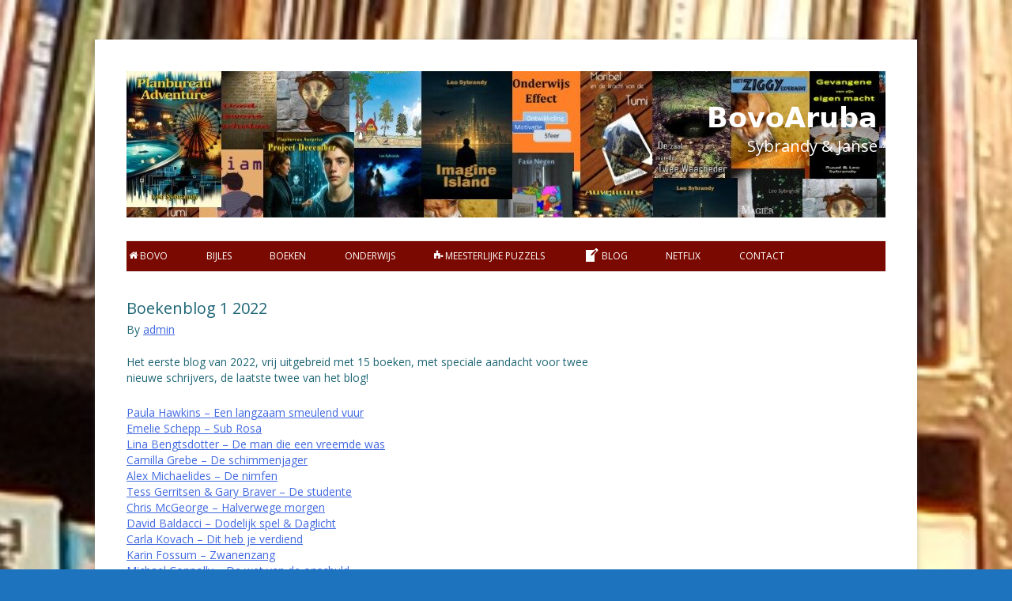

--- FILE ---
content_type: text/html; charset=UTF-8
request_url: https://bovoaruba.com/2022/03/03/boekenblog-1-2022/
body_size: 17493
content:
<!DOCTYPE html>
<html lang="en-GB">
<head>
<meta charset="UTF-8">
<meta name="viewport" content="width=device-width, initial-scale=1">
<link rel="profile" href="http://gmpg.org/xfn/11">
<link rel="pingback" href="https://bovoaruba.com/xmlrpc.php">

<meta name='robots' content='index, follow, max-image-preview:large, max-snippet:-1, max-video-preview:-1' />

	<!-- This site is optimized with the Yoast SEO plugin v26.8 - https://yoast.com/product/yoast-seo-wordpress/ -->
	<title>Boekenblog 1 2022 - BovoAruba</title>
	<link rel="canonical" href="https://bovoaruba.com/2022/03/03/boekenblog-1-2022/" />
	<meta property="og:locale" content="en_GB" />
	<meta property="og:type" content="article" />
	<meta property="og:title" content="Boekenblog 1 2022 - BovoAruba" />
	<meta property="og:description" content="Het eerste blog van 2022, vrij uitgebreid met 15 boeken, met speciale aandacht voor twee nieuwe schrijvers, de laatste twee van het blog! Paula Hawkins – Een langzaam smeulend vuur Emelie Schepp – Sub Rosa Lina Bengtsdotter – De man die een vreemde was Camilla Grebe – De schimmenjager Alex Michaelides – De nimfen Tess Gerritsen &amp; Gary Braver – De studente Chris McGeorge – Halverwege morgen David Baldacci – Dodelijk spel &amp; Daglicht Carla [&hellip;]" />
	<meta property="og:url" content="https://bovoaruba.com/2022/03/03/boekenblog-1-2022/" />
	<meta property="og:site_name" content="BovoAruba" />
	<meta property="article:published_time" content="2022-03-03T01:23:41+00:00" />
	<meta property="article:modified_time" content="2022-03-06T19:43:45+00:00" />
	<meta property="og:image" content="http://bovoaruba.com/wp-content/uploads/2022/03/01-194x300.jpg" />
	<meta name="author" content="admin" />
	<meta name="twitter:card" content="summary_large_image" />
	<meta name="twitter:label1" content="Written by" />
	<meta name="twitter:data1" content="admin" />
	<meta name="twitter:label2" content="Estimated reading time" />
	<meta name="twitter:data2" content="12 minutes" />
	<script type="application/ld+json" class="yoast-schema-graph">{"@context":"https://schema.org","@graph":[{"@type":"Article","@id":"https://bovoaruba.com/2022/03/03/boekenblog-1-2022/#article","isPartOf":{"@id":"https://bovoaruba.com/2022/03/03/boekenblog-1-2022/"},"author":{"name":"admin","@id":"https://bovoaruba.com/#/schema/person/d885fe87d502b71ca4082b548c96ebfb"},"headline":"Boekenblog 1 2022","datePublished":"2022-03-03T01:23:41+00:00","dateModified":"2022-03-06T19:43:45+00:00","mainEntityOfPage":{"@id":"https://bovoaruba.com/2022/03/03/boekenblog-1-2022/"},"wordCount":1929,"image":{"@id":"https://bovoaruba.com/2022/03/03/boekenblog-1-2022/#primaryimage"},"thumbnailUrl":"http://bovoaruba.com/wp-content/uploads/2022/03/01-194x300.jpg","articleSection":["Boeken"],"inLanguage":"en-GB"},{"@type":"WebPage","@id":"https://bovoaruba.com/2022/03/03/boekenblog-1-2022/","url":"https://bovoaruba.com/2022/03/03/boekenblog-1-2022/","name":"Boekenblog 1 2022 - BovoAruba","isPartOf":{"@id":"https://bovoaruba.com/#website"},"primaryImageOfPage":{"@id":"https://bovoaruba.com/2022/03/03/boekenblog-1-2022/#primaryimage"},"image":{"@id":"https://bovoaruba.com/2022/03/03/boekenblog-1-2022/#primaryimage"},"thumbnailUrl":"http://bovoaruba.com/wp-content/uploads/2022/03/01-194x300.jpg","datePublished":"2022-03-03T01:23:41+00:00","dateModified":"2022-03-06T19:43:45+00:00","author":{"@id":"https://bovoaruba.com/#/schema/person/d885fe87d502b71ca4082b548c96ebfb"},"breadcrumb":{"@id":"https://bovoaruba.com/2022/03/03/boekenblog-1-2022/#breadcrumb"},"inLanguage":"en-GB","potentialAction":[{"@type":"ReadAction","target":["https://bovoaruba.com/2022/03/03/boekenblog-1-2022/"]}]},{"@type":"ImageObject","inLanguage":"en-GB","@id":"https://bovoaruba.com/2022/03/03/boekenblog-1-2022/#primaryimage","url":"https://bovoaruba.com/wp-content/uploads/2022/03/01.jpg","contentUrl":"https://bovoaruba.com/wp-content/uploads/2022/03/01.jpg","width":293,"height":452},{"@type":"BreadcrumbList","@id":"https://bovoaruba.com/2022/03/03/boekenblog-1-2022/#breadcrumb","itemListElement":[{"@type":"ListItem","position":1,"name":"Home","item":"https://bovoaruba.com/"},{"@type":"ListItem","position":2,"name":"Boekenblog 1 2022"}]},{"@type":"WebSite","@id":"https://bovoaruba.com/#website","url":"https://bovoaruba.com/","name":"BovoAruba","description":"Sybrandy &amp; Janse","potentialAction":[{"@type":"SearchAction","target":{"@type":"EntryPoint","urlTemplate":"https://bovoaruba.com/?s={search_term_string}"},"query-input":{"@type":"PropertyValueSpecification","valueRequired":true,"valueName":"search_term_string"}}],"inLanguage":"en-GB"},{"@type":"Person","@id":"https://bovoaruba.com/#/schema/person/d885fe87d502b71ca4082b548c96ebfb","name":"admin","image":{"@type":"ImageObject","inLanguage":"en-GB","@id":"https://bovoaruba.com/#/schema/person/image/","url":"https://secure.gravatar.com/avatar/751239c9438ed057da1d1cf8b077821a6ec8c8793ca4e9dffe6444f855d9b7bb?s=96&d=mm&r=g","contentUrl":"https://secure.gravatar.com/avatar/751239c9438ed057da1d1cf8b077821a6ec8c8793ca4e9dffe6444f855d9b7bb?s=96&d=mm&r=g","caption":"admin"}}]}</script>
	<!-- / Yoast SEO plugin. -->


<link rel='dns-prefetch' href='//www.googletagmanager.com' />
<link rel='dns-prefetch' href='//maxcdn.bootstrapcdn.com' />
<link rel="alternate" type="application/rss+xml" title="BovoAruba &raquo; Feed" href="https://bovoaruba.com/feed/" />
<link rel="alternate" type="application/rss+xml" title="BovoAruba &raquo; Comments Feed" href="https://bovoaruba.com/comments/feed/" />
<link rel="alternate" title="oEmbed (JSON)" type="application/json+oembed" href="https://bovoaruba.com/wp-json/oembed/1.0/embed?url=https%3A%2F%2Fbovoaruba.com%2F2022%2F03%2F03%2Fboekenblog-1-2022%2F" />
<link rel="alternate" title="oEmbed (XML)" type="text/xml+oembed" href="https://bovoaruba.com/wp-json/oembed/1.0/embed?url=https%3A%2F%2Fbovoaruba.com%2F2022%2F03%2F03%2Fboekenblog-1-2022%2F&#038;format=xml" />
		<script type="text/javascript">
			var ajaxurl = 'https://bovoaruba.com/wp-admin/admin-ajax.php';
		</script>
		<style id='wp-img-auto-sizes-contain-inline-css' type='text/css'>
img:is([sizes=auto i],[sizes^="auto," i]){contain-intrinsic-size:3000px 1500px}
/*# sourceURL=wp-img-auto-sizes-contain-inline-css */
</style>
<link rel='stylesheet' id='sdm-styles-css' href='https://bovoaruba.com/wp-content/plugins/simple-download-monitor/css/sdm_wp_styles.css?ver=6.9' type='text/css' media='all' />
<style id='wp-emoji-styles-inline-css' type='text/css'>

	img.wp-smiley, img.emoji {
		display: inline !important;
		border: none !important;
		box-shadow: none !important;
		height: 1em !important;
		width: 1em !important;
		margin: 0 0.07em !important;
		vertical-align: -0.1em !important;
		background: none !important;
		padding: 0 !important;
	}
/*# sourceURL=wp-emoji-styles-inline-css */
</style>
<style id='wp-block-library-inline-css' type='text/css'>
:root{--wp-block-synced-color:#7a00df;--wp-block-synced-color--rgb:122,0,223;--wp-bound-block-color:var(--wp-block-synced-color);--wp-editor-canvas-background:#ddd;--wp-admin-theme-color:#007cba;--wp-admin-theme-color--rgb:0,124,186;--wp-admin-theme-color-darker-10:#006ba1;--wp-admin-theme-color-darker-10--rgb:0,107,160.5;--wp-admin-theme-color-darker-20:#005a87;--wp-admin-theme-color-darker-20--rgb:0,90,135;--wp-admin-border-width-focus:2px}@media (min-resolution:192dpi){:root{--wp-admin-border-width-focus:1.5px}}.wp-element-button{cursor:pointer}:root .has-very-light-gray-background-color{background-color:#eee}:root .has-very-dark-gray-background-color{background-color:#313131}:root .has-very-light-gray-color{color:#eee}:root .has-very-dark-gray-color{color:#313131}:root .has-vivid-green-cyan-to-vivid-cyan-blue-gradient-background{background:linear-gradient(135deg,#00d084,#0693e3)}:root .has-purple-crush-gradient-background{background:linear-gradient(135deg,#34e2e4,#4721fb 50%,#ab1dfe)}:root .has-hazy-dawn-gradient-background{background:linear-gradient(135deg,#faaca8,#dad0ec)}:root .has-subdued-olive-gradient-background{background:linear-gradient(135deg,#fafae1,#67a671)}:root .has-atomic-cream-gradient-background{background:linear-gradient(135deg,#fdd79a,#004a59)}:root .has-nightshade-gradient-background{background:linear-gradient(135deg,#330968,#31cdcf)}:root .has-midnight-gradient-background{background:linear-gradient(135deg,#020381,#2874fc)}:root{--wp--preset--font-size--normal:16px;--wp--preset--font-size--huge:42px}.has-regular-font-size{font-size:1em}.has-larger-font-size{font-size:2.625em}.has-normal-font-size{font-size:var(--wp--preset--font-size--normal)}.has-huge-font-size{font-size:var(--wp--preset--font-size--huge)}.has-text-align-center{text-align:center}.has-text-align-left{text-align:left}.has-text-align-right{text-align:right}.has-fit-text{white-space:nowrap!important}#end-resizable-editor-section{display:none}.aligncenter{clear:both}.items-justified-left{justify-content:flex-start}.items-justified-center{justify-content:center}.items-justified-right{justify-content:flex-end}.items-justified-space-between{justify-content:space-between}.screen-reader-text{border:0;clip-path:inset(50%);height:1px;margin:-1px;overflow:hidden;padding:0;position:absolute;width:1px;word-wrap:normal!important}.screen-reader-text:focus{background-color:#ddd;clip-path:none;color:#444;display:block;font-size:1em;height:auto;left:5px;line-height:normal;padding:15px 23px 14px;text-decoration:none;top:5px;width:auto;z-index:100000}html :where(.has-border-color){border-style:solid}html :where([style*=border-top-color]){border-top-style:solid}html :where([style*=border-right-color]){border-right-style:solid}html :where([style*=border-bottom-color]){border-bottom-style:solid}html :where([style*=border-left-color]){border-left-style:solid}html :where([style*=border-width]){border-style:solid}html :where([style*=border-top-width]){border-top-style:solid}html :where([style*=border-right-width]){border-right-style:solid}html :where([style*=border-bottom-width]){border-bottom-style:solid}html :where([style*=border-left-width]){border-left-style:solid}html :where(img[class*=wp-image-]){height:auto;max-width:100%}:where(figure){margin:0 0 1em}html :where(.is-position-sticky){--wp-admin--admin-bar--position-offset:var(--wp-admin--admin-bar--height,0px)}@media screen and (max-width:600px){html :where(.is-position-sticky){--wp-admin--admin-bar--position-offset:0px}}

/*# sourceURL=wp-block-library-inline-css */
</style><style id='global-styles-inline-css' type='text/css'>
:root{--wp--preset--aspect-ratio--square: 1;--wp--preset--aspect-ratio--4-3: 4/3;--wp--preset--aspect-ratio--3-4: 3/4;--wp--preset--aspect-ratio--3-2: 3/2;--wp--preset--aspect-ratio--2-3: 2/3;--wp--preset--aspect-ratio--16-9: 16/9;--wp--preset--aspect-ratio--9-16: 9/16;--wp--preset--color--black: #000000;--wp--preset--color--cyan-bluish-gray: #abb8c3;--wp--preset--color--white: #ffffff;--wp--preset--color--pale-pink: #f78da7;--wp--preset--color--vivid-red: #cf2e2e;--wp--preset--color--luminous-vivid-orange: #ff6900;--wp--preset--color--luminous-vivid-amber: #fcb900;--wp--preset--color--light-green-cyan: #7bdcb5;--wp--preset--color--vivid-green-cyan: #00d084;--wp--preset--color--pale-cyan-blue: #8ed1fc;--wp--preset--color--vivid-cyan-blue: #0693e3;--wp--preset--color--vivid-purple: #9b51e0;--wp--preset--gradient--vivid-cyan-blue-to-vivid-purple: linear-gradient(135deg,rgb(6,147,227) 0%,rgb(155,81,224) 100%);--wp--preset--gradient--light-green-cyan-to-vivid-green-cyan: linear-gradient(135deg,rgb(122,220,180) 0%,rgb(0,208,130) 100%);--wp--preset--gradient--luminous-vivid-amber-to-luminous-vivid-orange: linear-gradient(135deg,rgb(252,185,0) 0%,rgb(255,105,0) 100%);--wp--preset--gradient--luminous-vivid-orange-to-vivid-red: linear-gradient(135deg,rgb(255,105,0) 0%,rgb(207,46,46) 100%);--wp--preset--gradient--very-light-gray-to-cyan-bluish-gray: linear-gradient(135deg,rgb(238,238,238) 0%,rgb(169,184,195) 100%);--wp--preset--gradient--cool-to-warm-spectrum: linear-gradient(135deg,rgb(74,234,220) 0%,rgb(151,120,209) 20%,rgb(207,42,186) 40%,rgb(238,44,130) 60%,rgb(251,105,98) 80%,rgb(254,248,76) 100%);--wp--preset--gradient--blush-light-purple: linear-gradient(135deg,rgb(255,206,236) 0%,rgb(152,150,240) 100%);--wp--preset--gradient--blush-bordeaux: linear-gradient(135deg,rgb(254,205,165) 0%,rgb(254,45,45) 50%,rgb(107,0,62) 100%);--wp--preset--gradient--luminous-dusk: linear-gradient(135deg,rgb(255,203,112) 0%,rgb(199,81,192) 50%,rgb(65,88,208) 100%);--wp--preset--gradient--pale-ocean: linear-gradient(135deg,rgb(255,245,203) 0%,rgb(182,227,212) 50%,rgb(51,167,181) 100%);--wp--preset--gradient--electric-grass: linear-gradient(135deg,rgb(202,248,128) 0%,rgb(113,206,126) 100%);--wp--preset--gradient--midnight: linear-gradient(135deg,rgb(2,3,129) 0%,rgb(40,116,252) 100%);--wp--preset--font-size--small: 13px;--wp--preset--font-size--medium: 20px;--wp--preset--font-size--large: 36px;--wp--preset--font-size--x-large: 42px;--wp--preset--spacing--20: 0.44rem;--wp--preset--spacing--30: 0.67rem;--wp--preset--spacing--40: 1rem;--wp--preset--spacing--50: 1.5rem;--wp--preset--spacing--60: 2.25rem;--wp--preset--spacing--70: 3.38rem;--wp--preset--spacing--80: 5.06rem;--wp--preset--shadow--natural: 6px 6px 9px rgba(0, 0, 0, 0.2);--wp--preset--shadow--deep: 12px 12px 50px rgba(0, 0, 0, 0.4);--wp--preset--shadow--sharp: 6px 6px 0px rgba(0, 0, 0, 0.2);--wp--preset--shadow--outlined: 6px 6px 0px -3px rgb(255, 255, 255), 6px 6px rgb(0, 0, 0);--wp--preset--shadow--crisp: 6px 6px 0px rgb(0, 0, 0);}:where(.is-layout-flex){gap: 0.5em;}:where(.is-layout-grid){gap: 0.5em;}body .is-layout-flex{display: flex;}.is-layout-flex{flex-wrap: wrap;align-items: center;}.is-layout-flex > :is(*, div){margin: 0;}body .is-layout-grid{display: grid;}.is-layout-grid > :is(*, div){margin: 0;}:where(.wp-block-columns.is-layout-flex){gap: 2em;}:where(.wp-block-columns.is-layout-grid){gap: 2em;}:where(.wp-block-post-template.is-layout-flex){gap: 1.25em;}:where(.wp-block-post-template.is-layout-grid){gap: 1.25em;}.has-black-color{color: var(--wp--preset--color--black) !important;}.has-cyan-bluish-gray-color{color: var(--wp--preset--color--cyan-bluish-gray) !important;}.has-white-color{color: var(--wp--preset--color--white) !important;}.has-pale-pink-color{color: var(--wp--preset--color--pale-pink) !important;}.has-vivid-red-color{color: var(--wp--preset--color--vivid-red) !important;}.has-luminous-vivid-orange-color{color: var(--wp--preset--color--luminous-vivid-orange) !important;}.has-luminous-vivid-amber-color{color: var(--wp--preset--color--luminous-vivid-amber) !important;}.has-light-green-cyan-color{color: var(--wp--preset--color--light-green-cyan) !important;}.has-vivid-green-cyan-color{color: var(--wp--preset--color--vivid-green-cyan) !important;}.has-pale-cyan-blue-color{color: var(--wp--preset--color--pale-cyan-blue) !important;}.has-vivid-cyan-blue-color{color: var(--wp--preset--color--vivid-cyan-blue) !important;}.has-vivid-purple-color{color: var(--wp--preset--color--vivid-purple) !important;}.has-black-background-color{background-color: var(--wp--preset--color--black) !important;}.has-cyan-bluish-gray-background-color{background-color: var(--wp--preset--color--cyan-bluish-gray) !important;}.has-white-background-color{background-color: var(--wp--preset--color--white) !important;}.has-pale-pink-background-color{background-color: var(--wp--preset--color--pale-pink) !important;}.has-vivid-red-background-color{background-color: var(--wp--preset--color--vivid-red) !important;}.has-luminous-vivid-orange-background-color{background-color: var(--wp--preset--color--luminous-vivid-orange) !important;}.has-luminous-vivid-amber-background-color{background-color: var(--wp--preset--color--luminous-vivid-amber) !important;}.has-light-green-cyan-background-color{background-color: var(--wp--preset--color--light-green-cyan) !important;}.has-vivid-green-cyan-background-color{background-color: var(--wp--preset--color--vivid-green-cyan) !important;}.has-pale-cyan-blue-background-color{background-color: var(--wp--preset--color--pale-cyan-blue) !important;}.has-vivid-cyan-blue-background-color{background-color: var(--wp--preset--color--vivid-cyan-blue) !important;}.has-vivid-purple-background-color{background-color: var(--wp--preset--color--vivid-purple) !important;}.has-black-border-color{border-color: var(--wp--preset--color--black) !important;}.has-cyan-bluish-gray-border-color{border-color: var(--wp--preset--color--cyan-bluish-gray) !important;}.has-white-border-color{border-color: var(--wp--preset--color--white) !important;}.has-pale-pink-border-color{border-color: var(--wp--preset--color--pale-pink) !important;}.has-vivid-red-border-color{border-color: var(--wp--preset--color--vivid-red) !important;}.has-luminous-vivid-orange-border-color{border-color: var(--wp--preset--color--luminous-vivid-orange) !important;}.has-luminous-vivid-amber-border-color{border-color: var(--wp--preset--color--luminous-vivid-amber) !important;}.has-light-green-cyan-border-color{border-color: var(--wp--preset--color--light-green-cyan) !important;}.has-vivid-green-cyan-border-color{border-color: var(--wp--preset--color--vivid-green-cyan) !important;}.has-pale-cyan-blue-border-color{border-color: var(--wp--preset--color--pale-cyan-blue) !important;}.has-vivid-cyan-blue-border-color{border-color: var(--wp--preset--color--vivid-cyan-blue) !important;}.has-vivid-purple-border-color{border-color: var(--wp--preset--color--vivid-purple) !important;}.has-vivid-cyan-blue-to-vivid-purple-gradient-background{background: var(--wp--preset--gradient--vivid-cyan-blue-to-vivid-purple) !important;}.has-light-green-cyan-to-vivid-green-cyan-gradient-background{background: var(--wp--preset--gradient--light-green-cyan-to-vivid-green-cyan) !important;}.has-luminous-vivid-amber-to-luminous-vivid-orange-gradient-background{background: var(--wp--preset--gradient--luminous-vivid-amber-to-luminous-vivid-orange) !important;}.has-luminous-vivid-orange-to-vivid-red-gradient-background{background: var(--wp--preset--gradient--luminous-vivid-orange-to-vivid-red) !important;}.has-very-light-gray-to-cyan-bluish-gray-gradient-background{background: var(--wp--preset--gradient--very-light-gray-to-cyan-bluish-gray) !important;}.has-cool-to-warm-spectrum-gradient-background{background: var(--wp--preset--gradient--cool-to-warm-spectrum) !important;}.has-blush-light-purple-gradient-background{background: var(--wp--preset--gradient--blush-light-purple) !important;}.has-blush-bordeaux-gradient-background{background: var(--wp--preset--gradient--blush-bordeaux) !important;}.has-luminous-dusk-gradient-background{background: var(--wp--preset--gradient--luminous-dusk) !important;}.has-pale-ocean-gradient-background{background: var(--wp--preset--gradient--pale-ocean) !important;}.has-electric-grass-gradient-background{background: var(--wp--preset--gradient--electric-grass) !important;}.has-midnight-gradient-background{background: var(--wp--preset--gradient--midnight) !important;}.has-small-font-size{font-size: var(--wp--preset--font-size--small) !important;}.has-medium-font-size{font-size: var(--wp--preset--font-size--medium) !important;}.has-large-font-size{font-size: var(--wp--preset--font-size--large) !important;}.has-x-large-font-size{font-size: var(--wp--preset--font-size--x-large) !important;}
/*# sourceURL=global-styles-inline-css */
</style>

<style id='classic-theme-styles-inline-css' type='text/css'>
/*! This file is auto-generated */
.wp-block-button__link{color:#fff;background-color:#32373c;border-radius:9999px;box-shadow:none;text-decoration:none;padding:calc(.667em + 2px) calc(1.333em + 2px);font-size:1.125em}.wp-block-file__button{background:#32373c;color:#fff;text-decoration:none}
/*# sourceURL=/wp-includes/css/classic-themes.min.css */
</style>
<link rel='stylesheet' id='wp-blog-designer-fontawesome-stylesheets-css' href='https://bovoaruba.com/wp-content/plugins/blog-designer//admin/css/fontawesome-all.min.css?ver=1.0' type='text/css' media='all' />
<link rel='stylesheet' id='wp-blog-designer-css-stylesheets-css' href='https://bovoaruba.com/wp-content/plugins/blog-designer/public/css/designer_css.css?ver=1.0' type='text/css' media='all' />
<link rel='stylesheet' id='dashicons-css' href='https://bovoaruba.com/wp-includes/css/dashicons.min.css?ver=6.9' type='text/css' media='all' />
<link rel='stylesheet' id='obfx-module-pub-css-menu-icons-0-css' href='https://maxcdn.bootstrapcdn.com/font-awesome/4.7.0/css/font-awesome.min.css?ver=3.0.5' type='text/css' media='all' />
<link rel='stylesheet' id='obfx-module-pub-css-menu-icons-1-css' href='https://bovoaruba.com/wp-content/plugins/themeisle-companion/obfx_modules/menu-icons/css/public.css?ver=3.0.5' type='text/css' media='all' />
<link rel='stylesheet' id='SFSImainCss-css' href='https://bovoaruba.com/wp-content/plugins/ultimate-social-media-icons/css/sfsi-style.css?ver=2.9.6' type='text/css' media='all' />
<link rel='stylesheet' id='lectern-style-css' href='https://bovoaruba.com/wp-content/themes/lectern/style.css?ver=6.9' type='text/css' media='all' />
<script type="text/javascript" src="https://bovoaruba.com/wp-includes/js/jquery/jquery.min.js?ver=3.7.1" id="jquery-core-js"></script>
<script type="text/javascript" src="https://bovoaruba.com/wp-includes/js/jquery/jquery-migrate.min.js?ver=3.4.1" id="jquery-migrate-js"></script>
<script type="text/javascript" src="https://bovoaruba.com/wp-includes/js/imagesloaded.min.js?ver=5.0.0" id="imagesloaded-js"></script>
<script type="text/javascript" src="https://bovoaruba.com/wp-includes/js/masonry.min.js?ver=4.2.2" id="masonry-js"></script>
<script type="text/javascript" src="https://bovoaruba.com/wp-content/plugins/blog-designer/public/js/ticker.min.js?ver=1.0" id="ticker-js"></script>
<script type="text/javascript" src="https://bovoaruba.com/wp-content/plugins/blog-designer/public/js/designer.js?ver=1.0" id="wp-blog-designer-script-js"></script>
<script type="text/javascript" id="sdm-scripts-js-extra">
/* <![CDATA[ */
var sdm_ajax_script = {"ajaxurl":"https://bovoaruba.com/wp-admin/admin-ajax.php"};
//# sourceURL=sdm-scripts-js-extra
/* ]]> */
</script>
<script type="text/javascript" src="https://bovoaruba.com/wp-content/plugins/simple-download-monitor/js/sdm_wp_scripts.js?ver=6.9" id="sdm-scripts-js"></script>

<!-- Google tag (gtag.js) snippet added by Site Kit -->
<!-- Google Analytics snippet added by Site Kit -->
<script type="text/javascript" src="https://www.googletagmanager.com/gtag/js?id=GT-TNPWX9GT" id="google_gtagjs-js" async></script>
<script type="text/javascript" id="google_gtagjs-js-after">
/* <![CDATA[ */
window.dataLayer = window.dataLayer || [];function gtag(){dataLayer.push(arguments);}
gtag("set","linker",{"domains":["bovoaruba.com"]});
gtag("js", new Date());
gtag("set", "developer_id.dZTNiMT", true);
gtag("config", "GT-TNPWX9GT");
 window._googlesitekit = window._googlesitekit || {}; window._googlesitekit.throttledEvents = []; window._googlesitekit.gtagEvent = (name, data) => { var key = JSON.stringify( { name, data } ); if ( !! window._googlesitekit.throttledEvents[ key ] ) { return; } window._googlesitekit.throttledEvents[ key ] = true; setTimeout( () => { delete window._googlesitekit.throttledEvents[ key ]; }, 5 ); gtag( "event", name, { ...data, event_source: "site-kit" } ); }; 
//# sourceURL=google_gtagjs-js-after
/* ]]> */
</script>
<link rel="https://api.w.org/" href="https://bovoaruba.com/wp-json/" /><link rel="alternate" title="JSON" type="application/json" href="https://bovoaruba.com/wp-json/wp/v2/posts/1771" /><link rel="EditURI" type="application/rsd+xml" title="RSD" href="https://bovoaruba.com/xmlrpc.php?rsd" />
<meta name="generator" content="WordPress 6.9" />
<link rel='shortlink' href='https://bovoaruba.com/?p=1771' />
<meta name="generator" content="Site Kit by Google 1.171.0" /><!-- Enter your scripts here --><meta name="follow.[base64]" content="2hJqV0Z7KSdyb3xMJn6d"/>	<style type="text/css" id="lectern-header-css">
	
	div#toastmastersheader {
	background-image:url(https://bovoaruba.com/wp-content/uploads/2026/01/cropped-banner202501.jpg);
	background-repeat: no-repeat;
	}
			div#toastmastersheader a,
			div#toastmastersheader h1,
			div#toastmastersheader h2 {
			color: ##FFF;
		}

@media all and (max-width: 550px) {
	div#toastmastersheader a,
	div#toastmastersheader h1,
	div#toastmastersheader h2 {
	color: ##FFF;
	}
}
	</style>
	<style type="text/css" id="custom-background-css">
body.custom-background { background-color: #1e73be; background-image: url("https://bovoaruba.com/wp-content/uploads/2018/10/bg.jpg"); background-position: center center; background-size: cover; background-repeat: repeat; background-attachment: scroll; }
</style>
	<link rel="icon" href="https://bovoaruba.com/wp-content/uploads/2018/10/cropped-logo-2-32x32.png" sizes="32x32" />
<link rel="icon" href="https://bovoaruba.com/wp-content/uploads/2018/10/cropped-logo-2-192x192.png" sizes="192x192" />
<link rel="apple-touch-icon" href="https://bovoaruba.com/wp-content/uploads/2018/10/cropped-logo-2-180x180.png" />
<meta name="msapplication-TileImage" content="https://bovoaruba.com/wp-content/uploads/2018/10/cropped-logo-2-270x270.png" />
</head>

<body class="wp-singular post-template-default single single-post postid-1771 single-format-standard custom-background wp-theme-lectern sfsi_actvite_theme_default">
<div id="page" class="hfeed site">
	<a class="skip-link screen-reader-text" href="#content">Skip to content</a>

	<header id="masthead" class="site-header" role="banner">
<div id="toastmastersheader" class="site-branding">
<a id="logolink" href="https://bovoaruba.com/" title="BovoAruba" rel="home"></a>
<a href="https://bovoaruba.com/" title="BovoAruba" rel="home" class="site-title"><h1  class="site-title">BovoAruba</h1></a>
<h2 class="site-description">Sybrandy &amp; Janse</h2>
</div><!-- .site-branding -->

		<button class="menu-toggle" id="menu-toggle-on">Menu</button>
		<nav id="site-navigation" class="main-navigation" role="navigation">
			<div class="menu-bovo-container"><ul id="primary-menu" class="menu"><li id="menu-item-12" class="menu-item menu-item-type-post_type menu-item-object-page menu-item-home menu-item-12"><a href="https://bovoaruba.com/"><i class="obfx-menu-icon fa fa-home"></i>BOVO</a></li>
<li id="menu-item-44" class="menu-item menu-item-type-post_type menu-item-object-page menu-item-44"><a href="https://bovoaruba.com/bijles/">bijles</a></li>
<li id="menu-item-242" class="menu-item menu-item-type-custom menu-item-object-custom menu-item-has-children menu-item-242"><a href="https://bovoaruba.com/boeken-2/">Boeken</a>
<ul class="sub-menu">
	<li id="menu-item-3006" class="menu-item menu-item-type-post_type menu-item-object-page menu-item-3006"><a href="https://bovoaruba.com/jeugdboeken-2/">Jeugdboeken</a></li>
	<li id="menu-item-115" class="menu-item menu-item-type-post_type menu-item-object-page menu-item-115"><a href="https://bovoaruba.com/young-adult-thrillers/">(Young Adult) Thrillers</a></li>
	<li id="menu-item-3023" class="menu-item menu-item-type-post_type menu-item-object-page menu-item-3023"><a href="https://bovoaruba.com/maatschappelijke-themas/">Maatschappelijke thema’s</a></li>
	<li id="menu-item-2797" class="menu-item menu-item-type-post_type menu-item-object-page menu-item-2797"><a href="https://bovoaruba.com/2795-2/">Pennewip</a></li>
</ul>
</li>
<li id="menu-item-243" class="menu-item menu-item-type-custom menu-item-object-custom menu-item-has-children menu-item-243"><a>Onderwijs</a>
<ul class="sub-menu">
	<li id="menu-item-209" class="menu-item menu-item-type-post_type menu-item-object-page menu-item-209"><a href="https://bovoaruba.com/algemeen/">Algemeen</a></li>
	<li id="menu-item-331" class="menu-item menu-item-type-custom menu-item-object-custom menu-item-has-children menu-item-331"><a>> Visie</a>
	<ul class="sub-menu">
		<li id="menu-item-333" class="menu-item menu-item-type-post_type menu-item-object-page menu-item-333"><a href="https://bovoaruba.com/totale-ontwikkeling/">Totale Ontwikkeling</a></li>
		<li id="menu-item-337" class="menu-item menu-item-type-post_type menu-item-object-page menu-item-337"><a href="https://bovoaruba.com/sfeer/">Sfeer</a></li>
		<li id="menu-item-340" class="menu-item menu-item-type-post_type menu-item-object-page menu-item-340"><a href="https://bovoaruba.com/aantrekkelijk/">Aantrekkelijk</a></li>
		<li id="menu-item-345" class="menu-item menu-item-type-post_type menu-item-object-page menu-item-345"><a href="https://bovoaruba.com/de-leerkracht/">De Leerkracht</a></li>
		<li id="menu-item-349" class="menu-item menu-item-type-post_type menu-item-object-page menu-item-349"><a href="https://bovoaruba.com/lezen-en-schrijven/">Lezen en schrijven</a></li>
	</ul>
</li>
	<li id="menu-item-91" class="menu-item menu-item-type-post_type menu-item-object-page menu-item-has-children menu-item-91"><a href="https://bovoaruba.com/organisatorisch/">> Thematisch onderwijs</a>
	<ul class="sub-menu">
		<li id="menu-item-2603" class="menu-item menu-item-type-post_type menu-item-object-page menu-item-2603"><a href="https://bovoaruba.com/thematisch-onderwijs-algemeen/">algemeen</a></li>
		<li id="menu-item-2605" class="menu-item menu-item-type-post_type menu-item-object-page menu-item-2605"><a href="https://bovoaruba.com/vaardigheden/">vaardigheden</a></li>
		<li id="menu-item-2608" class="menu-item menu-item-type-post_type menu-item-object-page menu-item-2608"><a href="https://bovoaruba.com/de-projectthemas/">De projectthema’s</a></li>
		<li id="menu-item-193" class="menu-item menu-item-type-post_type menu-item-object-page menu-item-193"><a href="https://bovoaruba.com/artikelen/">Onderwijs Effect</a></li>
	</ul>
</li>
	<li id="menu-item-41" class="menu-item menu-item-type-post_type menu-item-object-page menu-item-41"><a href="https://bovoaruba.com/download/"><i class="obfx-menu-icon fa fa-download"></i>Downloads</a></li>
</ul>
</li>
<li id="menu-item-782" class="menu-item menu-item-type-post_type menu-item-object-page menu-item-782"><a href="https://bovoaruba.com/puzzels/"><i class="obfx-menu-icon fa fa-puzzle-piece"></i>Meesterlijke Puzzels</a></li>
<li id="menu-item-66" class="menu-item menu-item-type-post_type menu-item-object-page menu-item-has-children menu-item-66"><a href="https://bovoaruba.com/blog/"><i class="obfx-menu-icon dashicons dashicons-welcome-write-blog"></i>Blog</a>
<ul class="sub-menu">
	<li id="menu-item-207" class="menu-item menu-item-type-taxonomy menu-item-object-category menu-item-207"><a href="https://bovoaruba.com/category/laatsteartikel/">Laatste Artikel</a></li>
	<li id="menu-item-191" class="menu-item menu-item-type-taxonomy menu-item-object-category current-post-ancestor current-menu-parent current-post-parent menu-item-191"><a href="https://bovoaruba.com/category/boeken/">Boeken</a></li>
	<li id="menu-item-1669" class="menu-item menu-item-type-post_type menu-item-object-page menu-item-1669"><a href="https://bovoaruba.com/boekenblog-file/">Boekenblog File</a></li>
</ul>
</li>
<li id="menu-item-1321" class="menu-item menu-item-type-post_type menu-item-object-page menu-item-1321"><a href="https://bovoaruba.com/netflix/">Netflix</a></li>
<li id="menu-item-47" class="menu-item menu-item-type-post_type menu-item-object-page menu-item-47"><a href="https://bovoaruba.com/contact/">Contact</a></li>
</ul></div>			<button class="menu-toggle" id="menu-toggle-off">Close Menu</button>
		</nav><!-- #site-navigation -->
	</header><!-- #masthead -->

	<div id="content" class="site-content">

	<div id="primary" class="content-area">
		<main id="main" class="site-main" role="main">

		
			
<article id="post-1771" class="post-1771 post type-post status-publish format-standard hentry category-boeken">
	<header class="entry-header">
		  		<h1 class="entry-title">Boekenblog 1 2022</h1>
		<div class="entry-meta">
			<span class="byline"> By <span class="author vcard"><a class="url fn n" href="https://bovoaruba.com/author/admin/">admin</a></span></span>		</div><!-- .entry-meta -->
	</header><!-- .entry-header -->

	<div class="entry-content">
		<p id="boven">Het eerste blog van 2022, vrij uitgebreid met 15 boeken, met speciale aandacht voor twee nieuwe schrijvers, de laatste twee van het blog!</p>
<p><a href="#b1">Paula Hawkins – Een langzaam smeulend vuur</a><br />
<a href="#b2">Emelie Schepp – Sub Rosa</a><br />
<a href="#b3">Lina Bengtsdotter – De man die een vreemde was</a><br />
<a href="#b4">Camilla Grebe – De schimmenjager</a><br />
<a href="#b5">Alex Michaelides – De nimfen</a><br />
<a href="#b6">Tess Gerritsen &amp; Gary Braver – De studente</a><br />
<a href="#b7">Chris McGeorge – Halverwege morgen</a><br />
<a href="#b8">David Baldacci – Dodelijk spel &amp; Daglicht</a><br />
<a href="#b9">Carla Kovach – Dit heb je verdiend</a><br />
<a href="#b10">Karin Fossum – Zwanenzang</a><br />
<a href="#b11">Michael Connolly – De wet van de onschuld</a><br />
<a href="#b12">Val McDermid – Hoe de doden spreken</a><br />
<a href="#b13">Herve le Tellier – Anomalie</a><br />
<a href="#b14">Juan Gomez-Jurado – De rode koningin</a></p>
<h5 id="b1">Paula Hawkins – Een langzaam smeulend vuur</h5>
<p><img decoding="async" class="wp-image-1773 alignright" src="https://bovoaruba.com/wp-content/uploads/2022/03/01-194x300.jpg" alt="" width="137" height="212" srcset="https://bovoaruba.com/wp-content/uploads/2022/03/01-194x300.jpg 194w, https://bovoaruba.com/wp-content/uploads/2022/03/01.jpg 293w" sizes="(max-width: 137px) 100vw, 137px" /></p>
<p>De kwaliteit van ‘Het meisje in de trein’ keert niet terug in dit 2<sup>e</sup>  boek van Paula Hawkins. Geen boeiende situatie, geen verrassing, geen spanning. Eerder een wat <strong>traag en gaapverwekkend</strong> verhaal. Daarin draait het om drie vrouwen die allemaal een connectie hebben met het lichaam dat wordt aangetroffen op een woonboot. Laura bracht een nachtje met het slachtoffer door, Carla is zijn tante en Miriam is de woonboot-buurvrouw. Wie is de moordenares? Of ? Een langzaam smeulend vuur is bijna een geschikte titel&#8230; het gaat langzaam, het is smeulend&#8230; maar vuur? Nee.<br />
<a href="#boven">Terug naar boven</a></p>
<h5 id="b2">Emelie Schepp – Sub Rosa</h5>
<p><img decoding="async" class="wp-image-1774 alignleft" src="https://bovoaruba.com/wp-content/uploads/2022/03/02-195x300.jpg" alt="" width="154" height="237" srcset="https://bovoaruba.com/wp-content/uploads/2022/03/02-195x300.jpg 195w, https://bovoaruba.com/wp-content/uploads/2022/03/02.jpg 322w" sizes="(max-width: 154px) 100vw, 154px" /></p>
<p>‘Sub Rosa’ is het 6<sup>e</sup> deel van de serie rondom Jana Berzelius. Leden van een criminele bende worden om de beurt geёlimineerd en Jana volgt, als officier van justitie, nauwgezet de ontwikkelingen die er tijdens het onderzoek zijn. Er is namelijk een connectie met haar duistere verleden en dat mag absoluut niet bekend worden. Dit gegeven speelt, wat mij betreft, een te aanwezige rol in het verhaal. Er wordt –tig keer naar verwezen en als lezer is eenmaal voldoende lijkt me. Het is een <strong>degelijk geschreven reeks</strong> met best wel boeiende ontwikkelingen die je in volgorde moet lezen, wil je het goed kunnen volgen.<br />
<a href="#boven">Terug naar boven</a></p>
<h5></h5>
<h5 id="b3">Lina Bengtsdotter – De man die een vreemde was</h5>
<p><img decoding="async" class="wp-image-1775 alignright" style="font-size: 14px;" src="https://bovoaruba.com/wp-content/uploads/2022/03/03-195x300.jpg" alt="" width="151" height="232" srcset="https://bovoaruba.com/wp-content/uploads/2022/03/03-195x300.jpg 195w, https://bovoaruba.com/wp-content/uploads/2022/03/03.jpg 500w" sizes="(max-width: 151px) 100vw, 151px" /></p>
<p>Het 3<sup>e</sup>  boek van Lisa Bengtsdotter en eveneens het 3<sup>e</sup> boek met rechercheur Charlie Lager. Charlie heeft zo haar eigen stijl en voldoet misschien niet helemaal aan het profiel van een goede rechercheur. Dat is ze echter wel. Wederom draait het in het verhaal, net als in de eerste twee boeken, om een kind. Nu is de 9 maanden oude Beatrice ontvoerd en Charlie voelt de druk van de ouders, de pers en de tijd. We volgen Charlie in haar onderzoek en stapje voor stapje komt het tot een climax. Echt spannend is het niet. Het is een degelijke thriller en Charlie is wel een <strong>leuk personage</strong> om te volgen.<br />
<a href="#boven">Terug naar boven</a></p>
<h5 id="b4">Camilla Grebe – De schimmenjager</h5>
<p><img loading="lazy" decoding="async" class="wp-image-1776 alignnone" src="https://bovoaruba.com/wp-content/uploads/2022/03/04-190x300.jpg" alt="" width="179" height="283" srcset="https://bovoaruba.com/wp-content/uploads/2022/03/04-190x300.jpg 190w, https://bovoaruba.com/wp-content/uploads/2022/03/04.jpg 344w" sizes="auto, (max-width: 179px) 100vw, 179px" /></p>
<p>Een boek met een <strong>bijzondere opbouw</strong>, die ik nog nergens eerder ben tegengekomen. 1944: Politievrouw Elsie gaat op zoek naar een moordenaar en heeft een dodelijke confrontatie met hem of haar. 1973: Britt-Marie is de dochter van Elsie en is haar moeder opgevolgd. Ook zij speurt naar (dezelfde?) moordenaar en overleeft het niet. 1983: Hanna Lagerlind (bekend uit Grebes vorige boeken) ontdekt het verband tussen de eerdere moorden en wil de zaak oplossen. We ontmoeten dus driemaal een personage en hun reactie op een moordzaak. Wel vreemd om te volgen, want het zijn abrupte eindes die worden vervolgd door een nieuw ‘begin’. Dat maakt het boek wel interessant, maar hierdoor is de jacht op de moordenaar natuurlijk wat beperkter en is er niet echt de spanning die je in de betere thrillers ontmoet.<br />
<a href="#boven">Terug naar boven</a></p>
<h5 id="b5">Alex Michaelides – De nimfen</h5>
<p><img loading="lazy" decoding="async" class="wp-image-1777 alignright" src="https://bovoaruba.com/wp-content/uploads/2022/03/05-191x300.jpg" alt="" width="113" height="177" srcset="https://bovoaruba.com/wp-content/uploads/2022/03/05-191x300.jpg 191w, https://bovoaruba.com/wp-content/uploads/2022/03/05.jpg 310w" sizes="auto, (max-width: 113px) 100vw, 113px" />Het 2<sup>e</sup> boek van Alex Michaelides is net als bij Paula Hawkins&#8230; een <strong>stuk minder geslaagd</strong>. Het verhaal speelt zich af in en rond de Universiteit van Cambridge. Daar wordt, oud-studente en nu psychiater, Mariana te hulp geroepen door haar nicht als er een moord wordt gepleegd. Mariana heeft de dader al snel op het oog&#8230; professor Fosca, die een groep dames – de Nimfen – om zich heen heeft verzameld. Die Nimfen zijn in gevaar, zo lijkt het, want er volgen meerdere doden. Het is allemaal een beetje onwaarschijnlijk en niet echt spannend. Je aandacht verdwijnt op een gegeven moment (het zal allemaal wel), dus behalve wat Griekse mythologische bijles blijft er niet zoveel over.<br />
<a href="#boven">Terug naar boven</a></p>
<h5 id="b6">Tess Gerritsen &amp; Gary Braver – De studente</h5>
<p style="text-align: left;"><img loading="lazy" decoding="async" class="size-medium wp-image-1778 alignleft" src="https://bovoaruba.com/wp-content/uploads/2022/03/06-197x300.jpg" alt="" width="197" height="300" srcset="https://bovoaruba.com/wp-content/uploads/2022/03/06-197x300.jpg 197w, https://bovoaruba.com/wp-content/uploads/2022/03/06.jpg 380w" sizes="auto, (max-width: 197px) 100vw, 197px" />Alweer het 30<sup>e</sup> boek van Tess Gerritsen. Taryn was mooi en briljant en zwanger, maar toch springt ze van een balkon. Of niet&#8230; denkt rechercheur Frankie Loomis, die de zaak onderzoekt en bij wie alarmbellen gaan rinkelen. Veel aandacht heeft ze voor professor Dorian, die wel erg gecharmeerd leek van de knappe studente. Als lezer ontdekken we dat Taryn een dubbele agenda had en dat maakt de ontknoping zeer interessant. Het is geen boek vol actie en wendingen, maar toch wel een <strong>boeiend </strong>te volgen verhaal. De hoofdpersonages komen goed uit de verf en de ontwikkelingen leiden automatisch naar een niet te stoppen climax.<br />
<a href="#boven">Terug naar boven</a></p>
<h5></h5>
<p>&nbsp;</p>
<h5 id="b7">Chris McGeorge – Halverwege morgen</h5>
<p><img loading="lazy" decoding="async" class="wp-image-1779 alignright" src="https://bovoaruba.com/wp-content/uploads/2022/03/07-198x300.jpg" alt="" width="109" height="166" srcset="https://bovoaruba.com/wp-content/uploads/2022/03/07-198x300.jpg 198w, https://bovoaruba.com/wp-content/uploads/2022/03/07.jpg 239w" sizes="auto, (max-width: 109px) 100vw, 109px" />Het kostte me veel moeite om ‘Halverwege morgen’ van Chris McGeorge uit te krijgen. Dat was een <strong>flinke worsteling</strong> (al halverwege). De schrijver heeft een paar behoorlijk goede verhalen op zijn naam staan en mijn verwachting was dan ook dienovereenkomstig. Dat bleek dus een verkeerde inschatting. Misschien ligt het er mede aan dat het hoofdpersonage een 70-jarige vrouw is. Zij vangt toevallig een radiobericht op van een onduidelijke zender, waarin gebeurtenissen worden besproken die een dag later (!) daadwerkelijk plaatsvinden. Onze dame probeert dat te voorkomen als er ook moorden worden aangekondigd. Tja&#8230; Het is het niet. Het normale leven van de vrouw is totaal niet interessant en het gegeven neigt teveel naar flauwekul.<br />
<a href="#boven">Terug naar boven</a></p>
<p>&nbsp;</p>
<h5 id="b8">David Baldacci – Dodelijk spel &amp; Daglicht</h5>
<p><img loading="lazy" decoding="async" class="wp-image-1780 alignleft" src="https://bovoaruba.com/wp-content/uploads/2022/03/08-300x242.jpg" alt="" width="321" height="259" srcset="https://bovoaruba.com/wp-content/uploads/2022/03/08-300x242.jpg 300w, https://bovoaruba.com/wp-content/uploads/2022/03/08-768x621.jpg 768w, https://bovoaruba.com/wp-content/uploads/2022/03/08.jpg 849w" sizes="auto, (max-width: 321px) 100vw, 321px" />Twee Baldacci’s naast elkaar, niet achter elkaar gelezen, maar wel tegelijk besproken. Een prima verhaal en een minder prima verhaal.<br />
‘Dodelijk spel’ is het 3<sup>e</sup> boek met Aloysius Archer en opnieuw is het een <strong>heerlijk verhaal</strong>, met veel actie, een zekere humor, een hoog tempo, goed beschreven scenes en een gave setting. Archer verblijft korte tijd in Reno en daar ontmoet hij danseres Liberty. Hij is op weg naar een nieuwe baan, als privé-detective. Eenmaal aangekomen op de plaats van bestemming belanden ze beiden in een ingewikkelde situatie, waarbij zich zaken vooral in de nachtclub afspelen, waar Liberty (tijdelijk) is gaan werken. Lekker boek om te lezen!<br />
Dat is wat minder het geval bij ‘Daglicht’. Daarin speelt FBI-agente  Atlee Pine (haar 4<sup>e</sup> boek) de hoofdrol. Zij wil in elk boek te weten komen wat er met haar tweelingzusje, die op zesjarige leeftijd werd ontvoerd, is gebeurd en ook in dit verhaal komt ze dat niet te weten. In ‘Daglicht’ werkt ze samen met CID-agent John Puller (bekend van de Puller-reeks, 4 boeken) die bezig is met een onderzoek naar drugshandel op een militaire basis. Het verhaal is een beetje <strong>houterig</strong>&#8230; er is geen fijne, vlotte, lekker leesbare ontwikkeling. Natuurlijk wel oké geschreven, maar het haalt het niet in vergelijking met het andere boek.<br />
<a href="#boven">Terug naar boven</a></p>
<h5 id="b9">Carla Kovach – Dit heb je verdiend</h5>
<p><img loading="lazy" decoding="async" class="size-medium wp-image-1781 aligncenter" src="https://bovoaruba.com/wp-content/uploads/2022/03/09-195x300.jpg" alt="" width="195" height="300" srcset="https://bovoaruba.com/wp-content/uploads/2022/03/09-195x300.jpg 195w, https://bovoaruba.com/wp-content/uploads/2022/03/09.jpg 416w" sizes="auto, (max-width: 195px) 100vw, 195px" /></p>
<p>Wederom een 2<sup>e</sup> boek van een auteur en ditmaal was ik er tevreden over. Melissa wordt thuis gewurgd aangetroffen. Ze had een man en ook een minnaar. Rechercheur Gina Hart richt zich daarom op deze twee personen. Zo ontdekt ze dat Melissa regelmatig door haar man is mishandeld, maar krijgt ze ook oog voor de vriendengroep van hem. Zelf krijgt Gina dan ook te maken met een aanval bedoeld om haar om te brengen. Voor de lezer is het dan al vrij duidelijk hoe de vork in de steel zit, maar het blijft interessant om de ontdekkingstocht van Gina te volgen. Een aantal boeiende scenes, lekker taalgebruik, geen overbodige prietpraat&#8230; <strong>een prima 2<sup>e</sup> boek.</strong><br />
<a href="#boven">Terug naar boven</a></p>
<h5 id="b10">Karin Fossum – Zwanenzang</h5>
<p><img loading="lazy" decoding="async" class="size-medium wp-image-1782 alignright" src="https://bovoaruba.com/wp-content/uploads/2022/03/10-195x300.jpg" alt="" width="195" height="300" srcset="https://bovoaruba.com/wp-content/uploads/2022/03/10-195x300.jpg 195w, https://bovoaruba.com/wp-content/uploads/2022/03/10.jpg 412w" sizes="auto, (max-width: 195px) 100vw, 195px" /></p>
<p>Van Karin Fossum heb ik ondertussen 19 boeken gelezen en ik meende toch een wat dalende lijn te bespeuren&#8230; wat in tegenspraak is met ‘Zwanenzang’ (haar 19<sup>e</sup>). Opnieuw is rechercheur  Konrad Sejer aanwezig, maar (naar mijn gevoel) anders dan in eerdere optredens. Een aantal van elkaar losstaand lijkende gebeurtenissen leiden het verhaal in. Een tekening van een kind, een ontmoeting in een bosgebied en het lichaam van een tiener, Gritt, in datzelfde bos. Sejer richt zich natuurlijk op de moord, op Gritt, en komt steeds meer en meer te weten. Een goed geschreven staaltje speurwerk in een prettige stijl die me de voorgaande boeken van Fossum een beetje doen vergeten. Een <strong>soort nieuw elan</strong>? Even afwachten, haar nieuwe boek is er al&#8230; Ik heb hem net ontvangen.<br />
<a href="#boven">Terug naar boven</a></p>
<h5 id="b11">Michael Connolly – De wet van de onschuld</h5>
<p><img loading="lazy" decoding="async" class="size-medium wp-image-1783 alignleft" src="https://bovoaruba.com/wp-content/uploads/2022/03/11-195x300.jpg" alt="" width="195" height="300" srcset="https://bovoaruba.com/wp-content/uploads/2022/03/11-195x300.jpg 195w, https://bovoaruba.com/wp-content/uploads/2022/03/11.jpg 400w" sizes="auto, (max-width: 195px) 100vw, 195px" />Het 6<sup>e</sup> boek van Connolly met advocaat Mickey Haller. Als een cliёnt van Mickey dood in de kofferbak van zijn auto wordt gevonden, belandt hij in de gevangenis. Er staat hem een moordproces te wachten en natuurlijk neemt Mickey zijn eigen verdediging op zich. Samen met zijn trouwe medewerkers probeert hij te achterhalen wie hem er probeert in te luizen. Dit wordt allemaal duidelijk tijdens het proces en Connolly weet hoe hij dat stapje voor stapje moet weergeven. Echt een rechtbankthriller met mooie scenes in de rechtszaal&#8230; <strong>voor de liefhebber</strong>!<br />
<a href="#boven">Terug naar boven</a></p>
<h5></h5>
<p>&nbsp;</p>
<h5 id="b12">Val McDermid – Hoe de doden spreken</h5>
<h5 id="b12"><img loading="lazy" decoding="async" class="wp-image-1784 alignright" src="https://bovoaruba.com/wp-content/uploads/2022/03/12-197x300.jpg" alt="" width="154" height="235" srcset="https://bovoaruba.com/wp-content/uploads/2022/03/12-197x300.jpg 197w, https://bovoaruba.com/wp-content/uploads/2022/03/12.jpg 309w" sizes="auto, (max-width: 154px) 100vw, 154px" /></h5>
<p>Het boek staat op ‘De boeken van Val McDermid in volgorde-site’ onder de noemer Carol Jordan &amp; Tony Hill weergegeven, maar die twee spelen slechts zijdelings een rol in het verhaal. Sowieso zit Tony in de gevangenis en daarom kan hij natuurlijk nauwelijks een rol spelen, terwijl Carol op zoek is naar herstel van haar geest.  Het draait om lichamen van meisjes (en later mannen) die naast een gesloten klooster worden gevonden. Het oude team van Carol duikt in de zaak en langzaam wordt duidelijk wat er in vroegere tijden is gebeurd. Niet bijster boeiend. Allerlei bijzaken (Tony, Carol, interne problemen) draaien om de misdaadscene heen en daar wordt het verhaal niet beter van. Boeiende spanning ontbreekt, net als verrassingselementen. <strong>Tegenvallend!</strong><br />
<a href="#boven">Terug naar boven</a></p>
<h5 id="b13">Herve le Tellier – Anomalie</h5>
<p><img loading="lazy" decoding="async" class="wp-image-1785 aligncenter" src="https://bovoaruba.com/wp-content/uploads/2022/03/13-194x300.jpg" alt="" width="243" height="376" srcset="https://bovoaruba.com/wp-content/uploads/2022/03/13-194x300.jpg 194w, https://bovoaruba.com/wp-content/uploads/2022/03/13.jpg 544w" sizes="auto, (max-width: 243px) 100vw, 243px" /><br />
<strong>Wat een boek!</strong> Wat een zeer apart verhaal! Geen spectaculaire scenes of nagelbijtende spanning, maar een thema dat er mag wezen. Anamolie is kort gezegd een verschijnsel dat niet verklaard kan worden. We maken kennis met een aantal verschillende personages die als bindende factor hebben dat ze in een vliegtuig hebben gezeten dat een periode van hevige turbulentie meemaakte. Het vliegtuig (Air France 006) komt in prachtige zonneschijn uit de wolkenmassa, maar wordt wel begeleid door twee gevechtsvliegtuigen en gedwongen te landen op een militair vliegveld. Wat blijkt: Hetzelfde vliegtuig (Air France 006) met dezelfde inzittenden blijkt een aantal maanden eerder, na een evenzo turbulente periode, ook al te zijn geland. Een prachtig gegeven, waar ik verder niets over wil zeggen. Goed geconcentreerd lezen vanaf het begin lijkt me wel een waardevolle tip en kijk maar wat er gebeurt&#8230; Aanrader!<br />
<a href="#boven">Terug naar boven</a></p>
<h5 id="b14">Juan Gomez-Jurado – De rode koningin</h5>
<p><img loading="lazy" decoding="async" class="wp-image-1786 aligncenter" src="https://bovoaruba.com/wp-content/uploads/2022/03/14-197x300.jpg" alt="" width="259" height="394" srcset="https://bovoaruba.com/wp-content/uploads/2022/03/14-197x300.jpg 197w, https://bovoaruba.com/wp-content/uploads/2022/03/14-671x1024.jpg 671w, https://bovoaruba.com/wp-content/uploads/2022/03/14.jpg 786w" sizes="auto, (max-width: 259px) 100vw, 259px" /><br />
Zijn op Neflix de Spaanse series in een toppositie (zie Netflix-File), ook in de thrillerwereld beginnen Spaanse schrijvers mee te spreken. Hadden we eerder mevrouw Urturi met haar sterke drieluik, nu is er Juan Gomez-Jurado met een uitstekende thriller. Inspecteur Jon Guttierrez, een gemoedelijke goedzak, raakt in de problemen. Hij kan zich er enigszins uit redden door een bezoekje te brengen aan Antonia Scott, een eigenzinnige en zeer briljante dame wiens hulp bij uiterst ingewikkelde moordzaken nodig is. En daar is sprake van. Een jongen wordt in een huis van zijn ouders gruwelijk verminkt aangetroffen en even later wordt de rijkste dochter van Spanje ontvoerd. Antonia en Jon beginnen zich (op de achtergrond) met de zaak te bemoeien. Een boek waar alles inzit. Bijzondere personages, veel actie, hoog tempo, humor, lekker leesbaar<strong>. Een prachtig boek</strong>. Ik zie nu al uit naar deel 2 (binnenkort!).<br />
<a href="#boven">Terug naar boven</a></p>
		<div class="entry-meta">
			<span class="posted-on">Posted on <a href="https://bovoaruba.com/2022/03/03/boekenblog-1-2022/" rel="bookmark"><time class="entry-date published" datetime="2022-03-03T01:23:41+00:00">3rd March 2022</time> (Updated: <time class="updated" datetime="2022-03-06T19:43:45+00:00">6th March 2022</time>)</a></span>		</div><!-- .entry-meta -->
			</div><!-- .entry-content -->

	<footer class="entry-footer">
		<span class="cat-links">Posted in <a href="https://bovoaruba.com/category/boeken/" rel="category tag">Boeken</a></span>	</footer><!-- .entry-footer -->
</article><!-- #post-## -->


			
	<nav class="navigation post-navigation" aria-label="Posts">
		<h2 class="screen-reader-text">Post navigation</h2>
		<div class="nav-links"><div class="nav-previous"><a href="https://bovoaruba.com/2021/12/28/boekenblog-6-2021/" rel="prev">Boekenblog 6 2021</a></div><div class="nav-next"><a href="https://bovoaruba.com/2022/05/07/boekenblog-2-2022/" rel="next">Boekenblog 2 2022</a></div></div>
	</nav>
			
		
		</main><!-- #main -->
	</div><!-- #primary -->


	</div><!-- #content -->

	<footer id="colophon" class="site-footer" role="contentinfo">
		<div class="site-info">
			<a href="http://wordpress.org/">Proudly powered by WordPress</a>
			<span class="sep"> | </span>
			Theme: Lectern by <a href="http://www.carrcommunications.com" rel="designer">Carr Communications Inc.</a>.		</div><!-- .site-info -->
	</footer><!-- #colophon -->
</div><!-- #page -->

<script type="speculationrules">
{"prefetch":[{"source":"document","where":{"and":[{"href_matches":"/*"},{"not":{"href_matches":["/wp-*.php","/wp-admin/*","/wp-content/uploads/*","/wp-content/*","/wp-content/plugins/*","/wp-content/themes/lectern/*","/*\\?(.+)"]}},{"not":{"selector_matches":"a[rel~=\"nofollow\"]"}},{"not":{"selector_matches":".no-prefetch, .no-prefetch a"}}]},"eagerness":"conservative"}]}
</script>
<!-- Enter your scripts here --><script>
window.addEventListener('sfsi_functions_loaded', function() {
    if (typeof sfsi_responsive_toggle == 'function') {
        sfsi_responsive_toggle(0);
        // console.log('sfsi_responsive_toggle');

    }
})
</script>
    <script>
        window.addEventListener('sfsi_functions_loaded', function () {
            if (typeof sfsi_plugin_version == 'function') {
                sfsi_plugin_version(2.77);
            }
        });

        function sfsi_processfurther(ref) {
            var feed_id = '[base64]';
            var feedtype = 8;
            var email = jQuery(ref).find('input[name="email"]').val();
            var filter = /^(([^<>()[\]\\.,;:\s@\"]+(\.[^<>()[\]\\.,;:\s@\"]+)*)|(\".+\"))@((\[[0-9]{1,3}\.[0-9]{1,3}\.[0-9]{1,3}\.[0-9]{1,3}\])|(([a-zA-Z\-0-9]+\.)+[a-zA-Z]{2,}))$/;
            if ((email != "Enter your email") && (filter.test(email))) {
                if (feedtype == "8") {
                    var url = "https://api.follow.it/subscription-form/" + feed_id + "/" + feedtype;
                    window.open(url, "popupwindow", "scrollbars=yes,width=1080,height=760");
                    return true;
                }
            } else {
                alert("Please enter email address");
                jQuery(ref).find('input[name="email"]').focus();
                return false;
            }
        }
    </script>
    <style type="text/css" aria-selected="true">
        .sfsi_subscribe_Popinner {
             width: 100% !important;

            height: auto !important;

         padding: 18px 0px !important;

            background-color: #ffffff !important;
        }

        .sfsi_subscribe_Popinner form {
            margin: 0 20px !important;
        }

        .sfsi_subscribe_Popinner h5 {
            font-family: Helvetica,Arial,sans-serif !important;

             font-weight: bold !important;   color:#000000 !important; font-size: 16px !important;   text-align:center !important; margin: 0 0 10px !important;
            padding: 0 !important;
        }

        .sfsi_subscription_form_field {
            margin: 5px 0 !important;
            width: 100% !important;
            display: inline-flex;
            display: -webkit-inline-flex;
        }

        .sfsi_subscription_form_field input {
            width: 100% !important;
            padding: 10px 0px !important;
        }

        .sfsi_subscribe_Popinner input[type=email] {
         font-family: Helvetica,Arial,sans-serif !important;   font-style:normal !important;   font-size:14px !important; text-align: center !important;        }

        .sfsi_subscribe_Popinner input[type=email]::-webkit-input-placeholder {

         font-family: Helvetica,Arial,sans-serif !important;   font-style:normal !important;  font-size: 14px !important;   text-align:center !important;        }

        .sfsi_subscribe_Popinner input[type=email]:-moz-placeholder {
            /* Firefox 18- */
         font-family: Helvetica,Arial,sans-serif !important;   font-style:normal !important;   font-size: 14px !important;   text-align:center !important;
        }

        .sfsi_subscribe_Popinner input[type=email]::-moz-placeholder {
            /* Firefox 19+ */
         font-family: Helvetica,Arial,sans-serif !important;   font-style: normal !important;
              font-size: 14px !important;   text-align:center !important;        }

        .sfsi_subscribe_Popinner input[type=email]:-ms-input-placeholder {

            font-family: Helvetica,Arial,sans-serif !important;  font-style:normal !important;   font-size:14px !important;
         text-align: center !important;        }

        .sfsi_subscribe_Popinner input[type=submit] {

         font-family: Helvetica,Arial,sans-serif !important;   font-weight: bold !important;   color:#000000 !important; font-size: 16px !important;   text-align:center !important; background-color: #dedede !important;        }

                .sfsi_shortcode_container {
            float: left;
        }

        .sfsi_shortcode_container .norm_row .sfsi_wDiv {
            position: relative !important;
        }

        .sfsi_shortcode_container .sfsi_holders {
            display: none;
        }

            </style>

    <script type="text/javascript" src="https://bovoaruba.com/wp-includes/js/jquery/ui/core.min.js?ver=1.13.3" id="jquery-ui-core-js"></script>
<script type="text/javascript" src="https://bovoaruba.com/wp-content/plugins/ultimate-social-media-icons/js/shuffle/modernizr.custom.min.js?ver=6.9" id="SFSIjqueryModernizr-js"></script>
<script type="text/javascript" src="https://bovoaruba.com/wp-content/plugins/ultimate-social-media-icons/js/shuffle/jquery.shuffle.min.js?ver=6.9" id="SFSIjqueryShuffle-js"></script>
<script type="text/javascript" src="https://bovoaruba.com/wp-content/plugins/ultimate-social-media-icons/js/shuffle/random-shuffle-min.js?ver=6.9" id="SFSIjqueryrandom-shuffle-js"></script>
<script type="text/javascript" id="SFSICustomJs-js-extra">
/* <![CDATA[ */
var sfsi_icon_ajax_object = {"nonce":"15953f315c","ajax_url":"https://bovoaruba.com/wp-admin/admin-ajax.php","plugin_url":"https://bovoaruba.com/wp-content/plugins/ultimate-social-media-icons/"};
//# sourceURL=SFSICustomJs-js-extra
/* ]]> */
</script>
<script type="text/javascript" src="https://bovoaruba.com/wp-content/plugins/ultimate-social-media-icons/js/custom.js?ver=2.9.6" id="SFSICustomJs-js"></script>
<script type="text/javascript" src="https://bovoaruba.com/wp-content/themes/lectern/js/navigation.js?ver=20120206" id="lectern-navigation-js"></script>
<script type="text/javascript" src="https://bovoaruba.com/wp-content/themes/lectern/js/skip-link-focus-fix.js?ver=20130115" id="lectern-skip-link-focus-fix-js"></script>
<script type="text/javascript" src="https://bovoaruba.com/wp-content/plugins/google-site-kit/dist/assets/js/googlesitekit-events-provider-wpforms-ed443a3a3d45126a22ce.js" id="googlesitekit-events-provider-wpforms-js" defer></script>
<script id="wp-emoji-settings" type="application/json">
{"baseUrl":"https://s.w.org/images/core/emoji/17.0.2/72x72/","ext":".png","svgUrl":"https://s.w.org/images/core/emoji/17.0.2/svg/","svgExt":".svg","source":{"concatemoji":"https://bovoaruba.com/wp-includes/js/wp-emoji-release.min.js?ver=6.9"}}
</script>
<script type="module">
/* <![CDATA[ */
/*! This file is auto-generated */
const a=JSON.parse(document.getElementById("wp-emoji-settings").textContent),o=(window._wpemojiSettings=a,"wpEmojiSettingsSupports"),s=["flag","emoji"];function i(e){try{var t={supportTests:e,timestamp:(new Date).valueOf()};sessionStorage.setItem(o,JSON.stringify(t))}catch(e){}}function c(e,t,n){e.clearRect(0,0,e.canvas.width,e.canvas.height),e.fillText(t,0,0);t=new Uint32Array(e.getImageData(0,0,e.canvas.width,e.canvas.height).data);e.clearRect(0,0,e.canvas.width,e.canvas.height),e.fillText(n,0,0);const a=new Uint32Array(e.getImageData(0,0,e.canvas.width,e.canvas.height).data);return t.every((e,t)=>e===a[t])}function p(e,t){e.clearRect(0,0,e.canvas.width,e.canvas.height),e.fillText(t,0,0);var n=e.getImageData(16,16,1,1);for(let e=0;e<n.data.length;e++)if(0!==n.data[e])return!1;return!0}function u(e,t,n,a){switch(t){case"flag":return n(e,"\ud83c\udff3\ufe0f\u200d\u26a7\ufe0f","\ud83c\udff3\ufe0f\u200b\u26a7\ufe0f")?!1:!n(e,"\ud83c\udde8\ud83c\uddf6","\ud83c\udde8\u200b\ud83c\uddf6")&&!n(e,"\ud83c\udff4\udb40\udc67\udb40\udc62\udb40\udc65\udb40\udc6e\udb40\udc67\udb40\udc7f","\ud83c\udff4\u200b\udb40\udc67\u200b\udb40\udc62\u200b\udb40\udc65\u200b\udb40\udc6e\u200b\udb40\udc67\u200b\udb40\udc7f");case"emoji":return!a(e,"\ud83e\u1fac8")}return!1}function f(e,t,n,a){let r;const o=(r="undefined"!=typeof WorkerGlobalScope&&self instanceof WorkerGlobalScope?new OffscreenCanvas(300,150):document.createElement("canvas")).getContext("2d",{willReadFrequently:!0}),s=(o.textBaseline="top",o.font="600 32px Arial",{});return e.forEach(e=>{s[e]=t(o,e,n,a)}),s}function r(e){var t=document.createElement("script");t.src=e,t.defer=!0,document.head.appendChild(t)}a.supports={everything:!0,everythingExceptFlag:!0},new Promise(t=>{let n=function(){try{var e=JSON.parse(sessionStorage.getItem(o));if("object"==typeof e&&"number"==typeof e.timestamp&&(new Date).valueOf()<e.timestamp+604800&&"object"==typeof e.supportTests)return e.supportTests}catch(e){}return null}();if(!n){if("undefined"!=typeof Worker&&"undefined"!=typeof OffscreenCanvas&&"undefined"!=typeof URL&&URL.createObjectURL&&"undefined"!=typeof Blob)try{var e="postMessage("+f.toString()+"("+[JSON.stringify(s),u.toString(),c.toString(),p.toString()].join(",")+"));",a=new Blob([e],{type:"text/javascript"});const r=new Worker(URL.createObjectURL(a),{name:"wpTestEmojiSupports"});return void(r.onmessage=e=>{i(n=e.data),r.terminate(),t(n)})}catch(e){}i(n=f(s,u,c,p))}t(n)}).then(e=>{for(const n in e)a.supports[n]=e[n],a.supports.everything=a.supports.everything&&a.supports[n],"flag"!==n&&(a.supports.everythingExceptFlag=a.supports.everythingExceptFlag&&a.supports[n]);var t;a.supports.everythingExceptFlag=a.supports.everythingExceptFlag&&!a.supports.flag,a.supports.everything||((t=a.source||{}).concatemoji?r(t.concatemoji):t.wpemoji&&t.twemoji&&(r(t.twemoji),r(t.wpemoji)))});
//# sourceURL=https://bovoaruba.com/wp-includes/js/wp-emoji-loader.min.js
/* ]]> */
</script>
<div id="overlay"></div>
<script>
jQuery(document).ready(function($) {
	$('#menu-toggle-on').click(function() {
		$('.main-navigation').addClass('slide-in');
		$('html').css("overflow", "hidden");
		$('#overlay').show();
		return false;
	});
 
	// Navigation Slide Out
	$('#overlay,  #menu-toggle-off').click(function() {
		$('.main-navigation').removeClass('slide-in');
		$('html').css("overflow", "auto");
		$('#overlay').hide();
		return false;
	});
});
</script>
</body>
</html>
